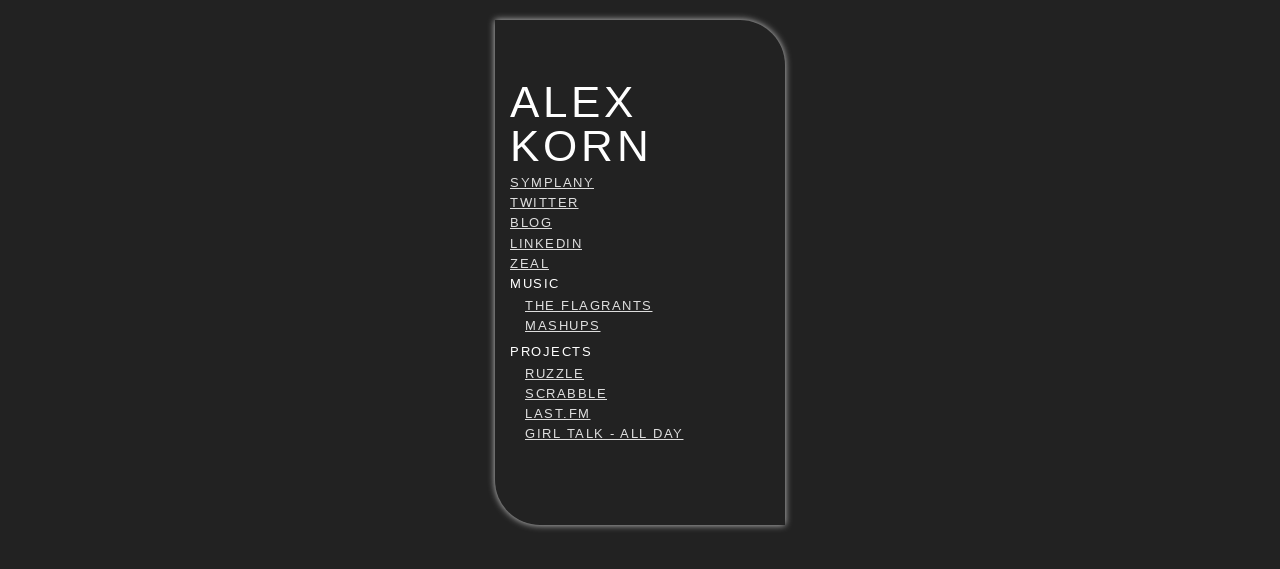

--- FILE ---
content_type: text/html
request_url: http://www.alexkorn.com/
body_size: 1265
content:
<!DOCTYPE html> 
<html> 
<head> 
<meta http-equiv="Content-Type" content="text/html;charset=utf-8"> 
<meta name="viewport" content="width = 320, initial-scale = 1.0, user-scalable = No">
<title>Alex Korn</title>
<style type="text/css">
body {
    text-align: center;
    font-family: 'Helvetica Neue', Helvetica, Verdana, Arial, sans-serif;
    margin: 0;
    padding: 0;
    height: 100%;
    background: #222;
    font-size: 11pt;
    color: white;
    text-transform: uppercase;
}
#content {
    text-align: left;
    width: 290px;
    padding: 60px 0;
    margin: 20px auto 20px auto;
font-weight: 300;

    border-bottom-left-radius: 45px;
    border-top-right-radius: 45px;
    box-shadow: 0 0 7px #ccc;
}
h1 {
    margin: 0 0 0 15px;
    font-size: 44px;
    font-weight: 100;
    line-height: 1em;
    text-rendering: optimizeLegibility;
    letter-spacing: 4px;
}
#links {
    width: 288px;
    float: left;
    text-align: left;
    font-size: 13px;
    letter-spacing: 1.5px;
}
#bottom {
    text-align: center;
    padding-top: 1.5em;
    color: #777;
    clear: both;
    font-size: xx-small;
}
ul {
    margin: 7px 0 0 -25px;
    list-style-type: none;
}
li {
    padding-bottom: 0.4em;
}
li li {
display: list-item;
}
a {
    color: #ddd;
    -webkit-transition: color 0.2s ease-in-out;
    -moz-transition: color 0.2s ease-in-out;
}
a:hover {
    color: #b22222;
}
</style>
</head>
<body>
<div id="content">
<h1>
Alex Korn
</h1>
<div id="links">
<ul>
<li><a href="https://www.symplany.com">Symplany</a></li>
<li><a href="https://www.twitter.com/alexkorn">Twitter</a></li>
<li><a href="/blog/">Blog</a></li>
<li><a href="https://www.linkedin.com/in/alexkorn">LinkedIn</a></li>
<li><a href="https://www.zealsolutions.com/">Zeal</a></li>
<li>Music
<ul>
<li><a href="http://theflagrants.bandcamp.com/">The Flagrants</a></li>
<li><a href="/music/">Mashups</a></li>
</ul>
</li>
<li>Projects
<ul>
<li><a href="https://ruzzle.alexkorn.com/">Ruzzle</a></li>
<li><a href="https://scrabble.alexkorn.com/">Scrabble</a></li>
<li><a href="https://lastfm.alexkorn.com/">Last.fm</a></li>
<li><a href="https://www.alexkorn.com/allday/">Girl Talk - All Day</a></li>
</ul></li>
</ul>
</div><!--/#links-->
<div id="bottom">
</div><!--/#bottom-->
</div><!--/#content-->
<script type="text/javascript">

  var _gaq = _gaq || [];
  _gaq.push(['_setAccount', 'UA-24641249-1']);
  _gaq.push(['_setDomainName', 'alexkorn.com']);
  _gaq.push(['_setAllowHash', false]);
  _gaq.push(['_trackPageview']);

  (function() {
    var ga = document.createElement('script'); ga.type = 'text/javascript'; ga.async = true;
    ga.src = ('https:' == document.location.protocol ? 'https://ssl' : 'http://www') + '.google-analytics.com/ga.js';
    var s = document.getElementsByTagName('script')[0]; s.parentNode.insertBefore(ga, s);
  })();

</script>
</body>
</html>
